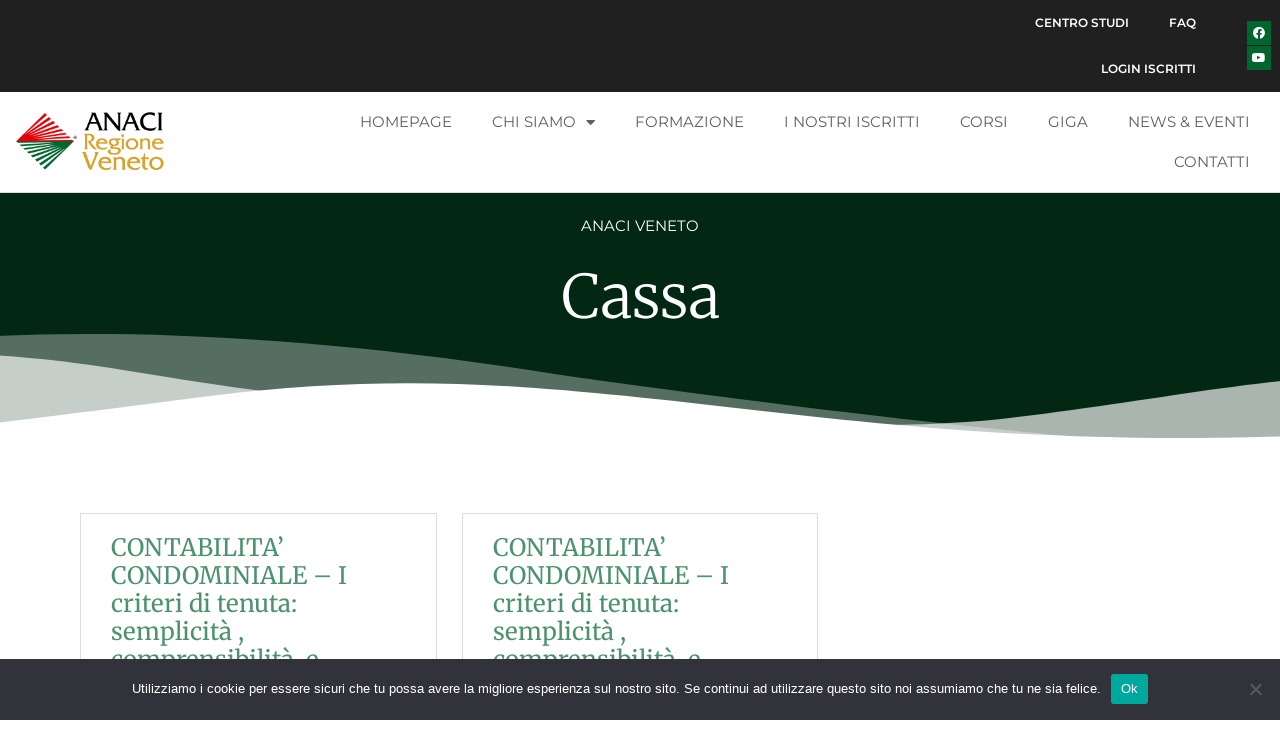

--- FILE ---
content_type: text/html; charset=UTF-8
request_url: https://www.anaciveneto.it/tag/cassa/
body_size: 62461
content:
<!doctype html>
<html lang="it-IT">
<head>
	<meta charset="UTF-8">
		<meta name="viewport" content="width=device-width, initial-scale=1">
	<link rel="profile" href="https://gmpg.org/xfn/11">
	<title>cassa &#8211; ANACI Veneto</title>
<meta name='robots' content='max-image-preview:large' />

<!-- Google Tag Manager for WordPress by gtm4wp.com -->
<script data-cfasync="false" data-pagespeed-no-defer>
	var gtm4wp_datalayer_name = "dataLayer";
	var dataLayer = dataLayer || [];
</script>
<!-- End Google Tag Manager for WordPress by gtm4wp.com --><link rel="alternate" type="application/rss+xml" title="ANACI Veneto &raquo; Feed" href="https://www.anaciveneto.it/feed/" />
<link rel="alternate" type="application/rss+xml" title="ANACI Veneto &raquo; Feed dei commenti" href="https://www.anaciveneto.it/comments/feed/" />
<link rel="alternate" type="application/rss+xml" title="ANACI Veneto &raquo; cassa Feed del tag" href="https://www.anaciveneto.it/tag/cassa/feed/" />
<script>
window._wpemojiSettings = {"baseUrl":"https:\/\/s.w.org\/images\/core\/emoji\/15.0.3\/72x72\/","ext":".png","svgUrl":"https:\/\/s.w.org\/images\/core\/emoji\/15.0.3\/svg\/","svgExt":".svg","source":{"concatemoji":"https:\/\/www.anaciveneto.it\/wp-includes\/js\/wp-emoji-release.min.js?ver=6.6.4"}};
/*! This file is auto-generated */
!function(i,n){var o,s,e;function c(e){try{var t={supportTests:e,timestamp:(new Date).valueOf()};sessionStorage.setItem(o,JSON.stringify(t))}catch(e){}}function p(e,t,n){e.clearRect(0,0,e.canvas.width,e.canvas.height),e.fillText(t,0,0);var t=new Uint32Array(e.getImageData(0,0,e.canvas.width,e.canvas.height).data),r=(e.clearRect(0,0,e.canvas.width,e.canvas.height),e.fillText(n,0,0),new Uint32Array(e.getImageData(0,0,e.canvas.width,e.canvas.height).data));return t.every(function(e,t){return e===r[t]})}function u(e,t,n){switch(t){case"flag":return n(e,"\ud83c\udff3\ufe0f\u200d\u26a7\ufe0f","\ud83c\udff3\ufe0f\u200b\u26a7\ufe0f")?!1:!n(e,"\ud83c\uddfa\ud83c\uddf3","\ud83c\uddfa\u200b\ud83c\uddf3")&&!n(e,"\ud83c\udff4\udb40\udc67\udb40\udc62\udb40\udc65\udb40\udc6e\udb40\udc67\udb40\udc7f","\ud83c\udff4\u200b\udb40\udc67\u200b\udb40\udc62\u200b\udb40\udc65\u200b\udb40\udc6e\u200b\udb40\udc67\u200b\udb40\udc7f");case"emoji":return!n(e,"\ud83d\udc26\u200d\u2b1b","\ud83d\udc26\u200b\u2b1b")}return!1}function f(e,t,n){var r="undefined"!=typeof WorkerGlobalScope&&self instanceof WorkerGlobalScope?new OffscreenCanvas(300,150):i.createElement("canvas"),a=r.getContext("2d",{willReadFrequently:!0}),o=(a.textBaseline="top",a.font="600 32px Arial",{});return e.forEach(function(e){o[e]=t(a,e,n)}),o}function t(e){var t=i.createElement("script");t.src=e,t.defer=!0,i.head.appendChild(t)}"undefined"!=typeof Promise&&(o="wpEmojiSettingsSupports",s=["flag","emoji"],n.supports={everything:!0,everythingExceptFlag:!0},e=new Promise(function(e){i.addEventListener("DOMContentLoaded",e,{once:!0})}),new Promise(function(t){var n=function(){try{var e=JSON.parse(sessionStorage.getItem(o));if("object"==typeof e&&"number"==typeof e.timestamp&&(new Date).valueOf()<e.timestamp+604800&&"object"==typeof e.supportTests)return e.supportTests}catch(e){}return null}();if(!n){if("undefined"!=typeof Worker&&"undefined"!=typeof OffscreenCanvas&&"undefined"!=typeof URL&&URL.createObjectURL&&"undefined"!=typeof Blob)try{var e="postMessage("+f.toString()+"("+[JSON.stringify(s),u.toString(),p.toString()].join(",")+"));",r=new Blob([e],{type:"text/javascript"}),a=new Worker(URL.createObjectURL(r),{name:"wpTestEmojiSupports"});return void(a.onmessage=function(e){c(n=e.data),a.terminate(),t(n)})}catch(e){}c(n=f(s,u,p))}t(n)}).then(function(e){for(var t in e)n.supports[t]=e[t],n.supports.everything=n.supports.everything&&n.supports[t],"flag"!==t&&(n.supports.everythingExceptFlag=n.supports.everythingExceptFlag&&n.supports[t]);n.supports.everythingExceptFlag=n.supports.everythingExceptFlag&&!n.supports.flag,n.DOMReady=!1,n.readyCallback=function(){n.DOMReady=!0}}).then(function(){return e}).then(function(){var e;n.supports.everything||(n.readyCallback(),(e=n.source||{}).concatemoji?t(e.concatemoji):e.wpemoji&&e.twemoji&&(t(e.twemoji),t(e.wpemoji)))}))}((window,document),window._wpemojiSettings);
</script>
<style id='wp-emoji-styles-inline-css'>

	img.wp-smiley, img.emoji {
		display: inline !important;
		border: none !important;
		box-shadow: none !important;
		height: 1em !important;
		width: 1em !important;
		margin: 0 0.07em !important;
		vertical-align: -0.1em !important;
		background: none !important;
		padding: 0 !important;
	}
</style>
<link rel='stylesheet' id='wp-block-library-css' href='https://www.anaciveneto.it/wp-includes/css/dist/block-library/style.min.css?ver=6.6.4' media='all' />
<style id='classic-theme-styles-inline-css'>
/*! This file is auto-generated */
.wp-block-button__link{color:#fff;background-color:#32373c;border-radius:9999px;box-shadow:none;text-decoration:none;padding:calc(.667em + 2px) calc(1.333em + 2px);font-size:1.125em}.wp-block-file__button{background:#32373c;color:#fff;text-decoration:none}
</style>
<style id='global-styles-inline-css'>
:root{--wp--preset--aspect-ratio--square: 1;--wp--preset--aspect-ratio--4-3: 4/3;--wp--preset--aspect-ratio--3-4: 3/4;--wp--preset--aspect-ratio--3-2: 3/2;--wp--preset--aspect-ratio--2-3: 2/3;--wp--preset--aspect-ratio--16-9: 16/9;--wp--preset--aspect-ratio--9-16: 9/16;--wp--preset--color--black: #000000;--wp--preset--color--cyan-bluish-gray: #abb8c3;--wp--preset--color--white: #ffffff;--wp--preset--color--pale-pink: #f78da7;--wp--preset--color--vivid-red: #cf2e2e;--wp--preset--color--luminous-vivid-orange: #ff6900;--wp--preset--color--luminous-vivid-amber: #fcb900;--wp--preset--color--light-green-cyan: #7bdcb5;--wp--preset--color--vivid-green-cyan: #00d084;--wp--preset--color--pale-cyan-blue: #8ed1fc;--wp--preset--color--vivid-cyan-blue: #0693e3;--wp--preset--color--vivid-purple: #9b51e0;--wp--preset--gradient--vivid-cyan-blue-to-vivid-purple: linear-gradient(135deg,rgba(6,147,227,1) 0%,rgb(155,81,224) 100%);--wp--preset--gradient--light-green-cyan-to-vivid-green-cyan: linear-gradient(135deg,rgb(122,220,180) 0%,rgb(0,208,130) 100%);--wp--preset--gradient--luminous-vivid-amber-to-luminous-vivid-orange: linear-gradient(135deg,rgba(252,185,0,1) 0%,rgba(255,105,0,1) 100%);--wp--preset--gradient--luminous-vivid-orange-to-vivid-red: linear-gradient(135deg,rgba(255,105,0,1) 0%,rgb(207,46,46) 100%);--wp--preset--gradient--very-light-gray-to-cyan-bluish-gray: linear-gradient(135deg,rgb(238,238,238) 0%,rgb(169,184,195) 100%);--wp--preset--gradient--cool-to-warm-spectrum: linear-gradient(135deg,rgb(74,234,220) 0%,rgb(151,120,209) 20%,rgb(207,42,186) 40%,rgb(238,44,130) 60%,rgb(251,105,98) 80%,rgb(254,248,76) 100%);--wp--preset--gradient--blush-light-purple: linear-gradient(135deg,rgb(255,206,236) 0%,rgb(152,150,240) 100%);--wp--preset--gradient--blush-bordeaux: linear-gradient(135deg,rgb(254,205,165) 0%,rgb(254,45,45) 50%,rgb(107,0,62) 100%);--wp--preset--gradient--luminous-dusk: linear-gradient(135deg,rgb(255,203,112) 0%,rgb(199,81,192) 50%,rgb(65,88,208) 100%);--wp--preset--gradient--pale-ocean: linear-gradient(135deg,rgb(255,245,203) 0%,rgb(182,227,212) 50%,rgb(51,167,181) 100%);--wp--preset--gradient--electric-grass: linear-gradient(135deg,rgb(202,248,128) 0%,rgb(113,206,126) 100%);--wp--preset--gradient--midnight: linear-gradient(135deg,rgb(2,3,129) 0%,rgb(40,116,252) 100%);--wp--preset--font-size--small: 13px;--wp--preset--font-size--medium: 20px;--wp--preset--font-size--large: 36px;--wp--preset--font-size--x-large: 42px;--wp--preset--spacing--20: 0.44rem;--wp--preset--spacing--30: 0.67rem;--wp--preset--spacing--40: 1rem;--wp--preset--spacing--50: 1.5rem;--wp--preset--spacing--60: 2.25rem;--wp--preset--spacing--70: 3.38rem;--wp--preset--spacing--80: 5.06rem;--wp--preset--shadow--natural: 6px 6px 9px rgba(0, 0, 0, 0.2);--wp--preset--shadow--deep: 12px 12px 50px rgba(0, 0, 0, 0.4);--wp--preset--shadow--sharp: 6px 6px 0px rgba(0, 0, 0, 0.2);--wp--preset--shadow--outlined: 6px 6px 0px -3px rgba(255, 255, 255, 1), 6px 6px rgba(0, 0, 0, 1);--wp--preset--shadow--crisp: 6px 6px 0px rgba(0, 0, 0, 1);}:where(.is-layout-flex){gap: 0.5em;}:where(.is-layout-grid){gap: 0.5em;}body .is-layout-flex{display: flex;}.is-layout-flex{flex-wrap: wrap;align-items: center;}.is-layout-flex > :is(*, div){margin: 0;}body .is-layout-grid{display: grid;}.is-layout-grid > :is(*, div){margin: 0;}:where(.wp-block-columns.is-layout-flex){gap: 2em;}:where(.wp-block-columns.is-layout-grid){gap: 2em;}:where(.wp-block-post-template.is-layout-flex){gap: 1.25em;}:where(.wp-block-post-template.is-layout-grid){gap: 1.25em;}.has-black-color{color: var(--wp--preset--color--black) !important;}.has-cyan-bluish-gray-color{color: var(--wp--preset--color--cyan-bluish-gray) !important;}.has-white-color{color: var(--wp--preset--color--white) !important;}.has-pale-pink-color{color: var(--wp--preset--color--pale-pink) !important;}.has-vivid-red-color{color: var(--wp--preset--color--vivid-red) !important;}.has-luminous-vivid-orange-color{color: var(--wp--preset--color--luminous-vivid-orange) !important;}.has-luminous-vivid-amber-color{color: var(--wp--preset--color--luminous-vivid-amber) !important;}.has-light-green-cyan-color{color: var(--wp--preset--color--light-green-cyan) !important;}.has-vivid-green-cyan-color{color: var(--wp--preset--color--vivid-green-cyan) !important;}.has-pale-cyan-blue-color{color: var(--wp--preset--color--pale-cyan-blue) !important;}.has-vivid-cyan-blue-color{color: var(--wp--preset--color--vivid-cyan-blue) !important;}.has-vivid-purple-color{color: var(--wp--preset--color--vivid-purple) !important;}.has-black-background-color{background-color: var(--wp--preset--color--black) !important;}.has-cyan-bluish-gray-background-color{background-color: var(--wp--preset--color--cyan-bluish-gray) !important;}.has-white-background-color{background-color: var(--wp--preset--color--white) !important;}.has-pale-pink-background-color{background-color: var(--wp--preset--color--pale-pink) !important;}.has-vivid-red-background-color{background-color: var(--wp--preset--color--vivid-red) !important;}.has-luminous-vivid-orange-background-color{background-color: var(--wp--preset--color--luminous-vivid-orange) !important;}.has-luminous-vivid-amber-background-color{background-color: var(--wp--preset--color--luminous-vivid-amber) !important;}.has-light-green-cyan-background-color{background-color: var(--wp--preset--color--light-green-cyan) !important;}.has-vivid-green-cyan-background-color{background-color: var(--wp--preset--color--vivid-green-cyan) !important;}.has-pale-cyan-blue-background-color{background-color: var(--wp--preset--color--pale-cyan-blue) !important;}.has-vivid-cyan-blue-background-color{background-color: var(--wp--preset--color--vivid-cyan-blue) !important;}.has-vivid-purple-background-color{background-color: var(--wp--preset--color--vivid-purple) !important;}.has-black-border-color{border-color: var(--wp--preset--color--black) !important;}.has-cyan-bluish-gray-border-color{border-color: var(--wp--preset--color--cyan-bluish-gray) !important;}.has-white-border-color{border-color: var(--wp--preset--color--white) !important;}.has-pale-pink-border-color{border-color: var(--wp--preset--color--pale-pink) !important;}.has-vivid-red-border-color{border-color: var(--wp--preset--color--vivid-red) !important;}.has-luminous-vivid-orange-border-color{border-color: var(--wp--preset--color--luminous-vivid-orange) !important;}.has-luminous-vivid-amber-border-color{border-color: var(--wp--preset--color--luminous-vivid-amber) !important;}.has-light-green-cyan-border-color{border-color: var(--wp--preset--color--light-green-cyan) !important;}.has-vivid-green-cyan-border-color{border-color: var(--wp--preset--color--vivid-green-cyan) !important;}.has-pale-cyan-blue-border-color{border-color: var(--wp--preset--color--pale-cyan-blue) !important;}.has-vivid-cyan-blue-border-color{border-color: var(--wp--preset--color--vivid-cyan-blue) !important;}.has-vivid-purple-border-color{border-color: var(--wp--preset--color--vivid-purple) !important;}.has-vivid-cyan-blue-to-vivid-purple-gradient-background{background: var(--wp--preset--gradient--vivid-cyan-blue-to-vivid-purple) !important;}.has-light-green-cyan-to-vivid-green-cyan-gradient-background{background: var(--wp--preset--gradient--light-green-cyan-to-vivid-green-cyan) !important;}.has-luminous-vivid-amber-to-luminous-vivid-orange-gradient-background{background: var(--wp--preset--gradient--luminous-vivid-amber-to-luminous-vivid-orange) !important;}.has-luminous-vivid-orange-to-vivid-red-gradient-background{background: var(--wp--preset--gradient--luminous-vivid-orange-to-vivid-red) !important;}.has-very-light-gray-to-cyan-bluish-gray-gradient-background{background: var(--wp--preset--gradient--very-light-gray-to-cyan-bluish-gray) !important;}.has-cool-to-warm-spectrum-gradient-background{background: var(--wp--preset--gradient--cool-to-warm-spectrum) !important;}.has-blush-light-purple-gradient-background{background: var(--wp--preset--gradient--blush-light-purple) !important;}.has-blush-bordeaux-gradient-background{background: var(--wp--preset--gradient--blush-bordeaux) !important;}.has-luminous-dusk-gradient-background{background: var(--wp--preset--gradient--luminous-dusk) !important;}.has-pale-ocean-gradient-background{background: var(--wp--preset--gradient--pale-ocean) !important;}.has-electric-grass-gradient-background{background: var(--wp--preset--gradient--electric-grass) !important;}.has-midnight-gradient-background{background: var(--wp--preset--gradient--midnight) !important;}.has-small-font-size{font-size: var(--wp--preset--font-size--small) !important;}.has-medium-font-size{font-size: var(--wp--preset--font-size--medium) !important;}.has-large-font-size{font-size: var(--wp--preset--font-size--large) !important;}.has-x-large-font-size{font-size: var(--wp--preset--font-size--x-large) !important;}
:where(.wp-block-post-template.is-layout-flex){gap: 1.25em;}:where(.wp-block-post-template.is-layout-grid){gap: 1.25em;}
:where(.wp-block-columns.is-layout-flex){gap: 2em;}:where(.wp-block-columns.is-layout-grid){gap: 2em;}
:root :where(.wp-block-pullquote){font-size: 1.5em;line-height: 1.6;}
</style>
<link rel='stylesheet' id='cookie-notice-front-css' href='https://www.anaciveneto.it/wp-content/plugins/cookie-notice/css/front.min.css?ver=2.5.6' media='all' />
<link rel='stylesheet' id='swpm.common-css' href='https://www.anaciveneto.it/wp-content/plugins/simple-membership/css/swpm.common.css?ver=4.6.3' media='all' />
<link rel='stylesheet' id='swpm-jqueryui-css-css' href='https://www.anaciveneto.it/wp-content/plugins/swpm-form-builder/css/smoothness/jquery-ui-1.10.3.min.css?ver=5.2.8' media='all' />
<link rel='stylesheet' id='swpm-form-builder-css-css' href='https://www.anaciveneto.it/wp-content/plugins/swpm-form-builder/css/swpm-form-builder.css?ver=5.2.8' media='all' />
<link rel='stylesheet' id='hello-elementor-css' href='https://www.anaciveneto.it/wp-content/themes/hello-elementor/style.min.css?ver=2.6.1' media='all' />
<link rel='stylesheet' id='hello-elementor-theme-style-css' href='https://www.anaciveneto.it/wp-content/themes/hello-elementor/theme.min.css?ver=2.6.1' media='all' />
<link rel='stylesheet' id='elementor-frontend-css' href='https://www.anaciveneto.it/wp-content/plugins/elementor/assets/css/frontend.min.css?ver=3.28.3' media='all' />
<link rel='stylesheet' id='widget-nav-menu-css' href='https://www.anaciveneto.it/wp-content/plugins/elementor-pro/assets/css/widget-nav-menu.min.css?ver=3.24.2' media='all' />
<link rel='stylesheet' id='e-animation-push-css' href='https://www.anaciveneto.it/wp-content/plugins/elementor/assets/lib/animations/styles/e-animation-push.min.css?ver=3.28.3' media='all' />
<link rel='stylesheet' id='widget-social-icons-css' href='https://www.anaciveneto.it/wp-content/plugins/elementor/assets/css/widget-social-icons.min.css?ver=3.28.3' media='all' />
<link rel='stylesheet' id='e-apple-webkit-css' href='https://www.anaciveneto.it/wp-content/plugins/elementor/assets/css/conditionals/apple-webkit.min.css?ver=3.28.3' media='all' />
<link rel='stylesheet' id='widget-image-css' href='https://www.anaciveneto.it/wp-content/plugins/elementor/assets/css/widget-image.min.css?ver=3.28.3' media='all' />
<link rel='stylesheet' id='widget-text-editor-css' href='https://www.anaciveneto.it/wp-content/plugins/elementor/assets/css/widget-text-editor.min.css?ver=3.28.3' media='all' />
<link rel='stylesheet' id='widget-heading-css' href='https://www.anaciveneto.it/wp-content/plugins/elementor/assets/css/widget-heading.min.css?ver=3.28.3' media='all' />
<link rel='stylesheet' id='widget-icon-list-css' href='https://www.anaciveneto.it/wp-content/plugins/elementor/assets/css/widget-icon-list.min.css?ver=3.28.3' media='all' />
<link rel='stylesheet' id='widget-theme-elements-css' href='https://www.anaciveneto.it/wp-content/plugins/elementor-pro/assets/css/widget-theme-elements.min.css?ver=3.24.2' media='all' />
<link rel='stylesheet' id='elementor-icons-shared-0-css' href='https://www.anaciveneto.it/wp-content/plugins/elementor/assets/lib/font-awesome/css/fontawesome.min.css?ver=5.15.3' media='all' />
<link rel='stylesheet' id='elementor-icons-fa-solid-css' href='https://www.anaciveneto.it/wp-content/plugins/elementor/assets/lib/font-awesome/css/solid.min.css?ver=5.15.3' media='all' />
<link rel='stylesheet' id='e-shapes-css' href='https://www.anaciveneto.it/wp-content/plugins/elementor/assets/css/conditionals/shapes.min.css?ver=3.28.3' media='all' />
<link rel='stylesheet' id='widget-posts-css' href='https://www.anaciveneto.it/wp-content/plugins/elementor-pro/assets/css/widget-posts.min.css?ver=3.24.2' media='all' />
<link rel='stylesheet' id='elementor-icons-css' href='https://www.anaciveneto.it/wp-content/plugins/elementor/assets/lib/eicons/css/elementor-icons.min.css?ver=5.36.0' media='all' />
<link rel='stylesheet' id='elementor-post-5-css' href='https://www.anaciveneto.it/wp-content/uploads/elementor/css/post-5.css?ver=1727427637' media='all' />
<link rel='stylesheet' id='elementor-pro-css' href='https://www.anaciveneto.it/wp-content/plugins/elementor-pro/assets/css/frontend.min.css?ver=3.24.2' media='all' />
<link rel='stylesheet' id='elementor-post-7-css' href='https://www.anaciveneto.it/wp-content/uploads/elementor/css/post-7.css?ver=1727427638' media='all' />
<link rel='stylesheet' id='elementor-post-70-css' href='https://www.anaciveneto.it/wp-content/uploads/elementor/css/post-70.css?ver=1727427638' media='all' />
<link rel='stylesheet' id='elementor-post-988-css' href='https://www.anaciveneto.it/wp-content/uploads/elementor/css/post-988.css?ver=1727433066' media='all' />
<link rel='stylesheet' id='hello-elementor-child-style-css' href='https://www.anaciveneto.it/wp-content/themes/hello-theme-child-master/style.css?ver=1.0.0' media='all' />
<link rel='stylesheet' id='elementor-gf-local-montserrat-css' href='https://www.anaciveneto.it/wp-content/uploads/elementor/google-fonts/css/montserrat.css?ver=1744794166' media='all' />
<link rel='stylesheet' id='elementor-gf-local-merriweather-css' href='https://www.anaciveneto.it/wp-content/uploads/elementor/google-fonts/css/merriweather.css?ver=1744793950' media='all' />
<link rel='stylesheet' id='elementor-icons-fa-brands-css' href='https://www.anaciveneto.it/wp-content/plugins/elementor/assets/lib/font-awesome/css/brands.min.css?ver=5.15.3' media='all' />
<script src="https://www.anaciveneto.it/wp-includes/js/jquery/jquery.min.js?ver=3.7.1" id="jquery-core-js"></script>
<script src="https://www.anaciveneto.it/wp-includes/js/jquery/jquery-migrate.min.js?ver=3.4.1" id="jquery-migrate-js"></script>
<script id="cookie-notice-front-js-before">
var cnArgs = {"ajaxUrl":"https:\/\/www.anaciveneto.it\/wp-admin\/admin-ajax.php","nonce":"0d6e5c621f","hideEffect":"fade","position":"bottom","onScroll":false,"onScrollOffset":100,"onClick":false,"cookieName":"cookie_notice_accepted","cookieTime":2592000,"cookieTimeRejected":2592000,"globalCookie":false,"redirection":false,"cache":false,"revokeCookies":false,"revokeCookiesOpt":"automatic"};
</script>
<script src="https://www.anaciveneto.it/wp-content/plugins/cookie-notice/js/front.min.js?ver=2.5.6" id="cookie-notice-front-js"></script>
<link rel="https://api.w.org/" href="https://www.anaciveneto.it/wp-json/" /><link rel="alternate" title="JSON" type="application/json" href="https://www.anaciveneto.it/wp-json/wp/v2/tags/407" /><link rel="EditURI" type="application/rsd+xml" title="RSD" href="https://www.anaciveneto.it/xmlrpc.php?rsd" />
<meta name="generator" content="WordPress 6.6.4" />

<!-- Google Tag Manager for WordPress by gtm4wp.com -->
<!-- GTM Container placement set to footer -->
<script data-cfasync="false" data-pagespeed-no-defer type="text/javascript">
	var dataLayer_content = {"pagePostType":"post","pagePostType2":"tag-post"};
	dataLayer.push( dataLayer_content );
</script>
<script data-cfasync="false">
(function(w,d,s,l,i){w[l]=w[l]||[];w[l].push({'gtm.start':
new Date().getTime(),event:'gtm.js'});var f=d.getElementsByTagName(s)[0],
j=d.createElement(s),dl=l!='dataLayer'?'&l='+l:'';j.async=true;j.src=
'//www.googletagmanager.com/gtm.js?id='+i+dl;f.parentNode.insertBefore(j,f);
})(window,document,'script','dataLayer','GTM-H20FXCND1E');
</script>
<!-- End Google Tag Manager for WordPress by gtm4wp.com --><!-- <meta name="swpm" version="5.2.8" /> -->
<meta name="generator" content="Elementor 3.28.3; features: additional_custom_breakpoints, e_local_google_fonts; settings: css_print_method-external, google_font-enabled, font_display-auto">
			<style>
				.e-con.e-parent:nth-of-type(n+4):not(.e-lazyloaded):not(.e-no-lazyload),
				.e-con.e-parent:nth-of-type(n+4):not(.e-lazyloaded):not(.e-no-lazyload) * {
					background-image: none !important;
				}
				@media screen and (max-height: 1024px) {
					.e-con.e-parent:nth-of-type(n+3):not(.e-lazyloaded):not(.e-no-lazyload),
					.e-con.e-parent:nth-of-type(n+3):not(.e-lazyloaded):not(.e-no-lazyload) * {
						background-image: none !important;
					}
				}
				@media screen and (max-height: 640px) {
					.e-con.e-parent:nth-of-type(n+2):not(.e-lazyloaded):not(.e-no-lazyload),
					.e-con.e-parent:nth-of-type(n+2):not(.e-lazyloaded):not(.e-no-lazyload) * {
						background-image: none !important;
					}
				}
			</style>
			<link rel="icon" href="https://www.anaciveneto.it/wp-content/uploads/2021/02/logo-TRASPARENTE-per-vert-1-150x150.png" sizes="32x32" />
<link rel="icon" href="https://www.anaciveneto.it/wp-content/uploads/2021/02/logo-TRASPARENTE-per-vert-1.png" sizes="192x192" />
<link rel="apple-touch-icon" href="https://www.anaciveneto.it/wp-content/uploads/2021/02/logo-TRASPARENTE-per-vert-1.png" />
<meta name="msapplication-TileImage" content="https://www.anaciveneto.it/wp-content/uploads/2021/02/logo-TRASPARENTE-per-vert-1.png" />
	
	<!-- Google tag (gtag.js) -->
<script async src="https://www.googletagmanager.com/gtag/js?id=G-H20FXCND1E"></script>
<script>
  window.dataLayer = window.dataLayer || [];
  function gtag(){dataLayer.push(arguments);}
  gtag('js', new Date());

  gtag('config', 'G-H20FXCND1E');
</script>

</head>
<body class="archive tag tag-cassa tag-407 wp-custom-logo cookies-not-set elementor-default elementor-template-full-width elementor-kit-5 elementor-page-988">


<a class="skip-link screen-reader-text" href="#content">
	Vai al contenuto</a>

		<div data-elementor-type="header" data-elementor-id="7" class="elementor elementor-7 elementor-location-header" data-elementor-post-type="elementor_library">
					<nav class="elementor-section elementor-top-section elementor-element elementor-element-5223bfc6 elementor-section-content-middle elementor-section-boxed elementor-section-height-default elementor-section-height-default" data-id="5223bfc6" data-element_type="section" data-settings="{&quot;background_background&quot;:&quot;classic&quot;}">
						<div class="elementor-container elementor-column-gap-no">
					<div class="elementor-column elementor-col-33 elementor-top-column elementor-element elementor-element-b6d18a8" data-id="b6d18a8" data-element_type="column">
			<div class="elementor-widget-wrap elementor-element-populated">
							</div>
		</div>
				<div class="elementor-column elementor-col-33 elementor-top-column elementor-element elementor-element-4cd2ee2c" data-id="4cd2ee2c" data-element_type="column">
			<div class="elementor-widget-wrap elementor-element-populated">
						<div class="elementor-element elementor-element-357b9b4 elementor-nav-menu__align-end elementor-nav-menu--dropdown-none elementor-widget elementor-widget-nav-menu" data-id="357b9b4" data-element_type="widget" data-settings="{&quot;layout&quot;:&quot;horizontal&quot;,&quot;submenu_icon&quot;:{&quot;value&quot;:&quot;&lt;i class=\&quot;fas fa-caret-down\&quot;&gt;&lt;\/i&gt;&quot;,&quot;library&quot;:&quot;fa-solid&quot;}}" data-widget_type="nav-menu.default">
				<div class="elementor-widget-container">
								<nav aria-label="Menu" class="elementor-nav-menu--main elementor-nav-menu__container elementor-nav-menu--layout-horizontal e--pointer-none">
				<ul id="menu-1-357b9b4" class="elementor-nav-menu"><li class="menu-item menu-item-type-post_type menu-item-object-page menu-item-376"><a href="https://www.anaciveneto.it/centro-studi/" class="elementor-item">Centro Studi</a></li>
<li class="menu-item menu-item-type-post_type menu-item-object-page menu-item-378"><a href="https://www.anaciveneto.it/faq/" class="elementor-item">FAQ</a></li>
<li class="menu-item menu-item-type-post_type menu-item-object-page menu-item-1879"><a href="https://www.anaciveneto.it/membership-login/" class="elementor-item">Login Iscritti</a></li>
</ul>			</nav>
						<nav class="elementor-nav-menu--dropdown elementor-nav-menu__container" aria-hidden="true">
				<ul id="menu-2-357b9b4" class="elementor-nav-menu"><li class="menu-item menu-item-type-post_type menu-item-object-page menu-item-376"><a href="https://www.anaciveneto.it/centro-studi/" class="elementor-item" tabindex="-1">Centro Studi</a></li>
<li class="menu-item menu-item-type-post_type menu-item-object-page menu-item-378"><a href="https://www.anaciveneto.it/faq/" class="elementor-item" tabindex="-1">FAQ</a></li>
<li class="menu-item menu-item-type-post_type menu-item-object-page menu-item-1879"><a href="https://www.anaciveneto.it/membership-login/" class="elementor-item" tabindex="-1">Login Iscritti</a></li>
</ul>			</nav>
						</div>
				</div>
					</div>
		</div>
				<div class="elementor-column elementor-col-33 elementor-top-column elementor-element elementor-element-99418ae" data-id="99418ae" data-element_type="column">
			<div class="elementor-widget-wrap elementor-element-populated">
						<div class="elementor-element elementor-element-f3cb1fb elementor-shape-square e-grid-align-right elementor-grid-0 elementor-widget elementor-widget-social-icons" data-id="f3cb1fb" data-element_type="widget" data-widget_type="social-icons.default">
				<div class="elementor-widget-container">
							<div class="elementor-social-icons-wrapper elementor-grid">
							<span class="elementor-grid-item">
					<a class="elementor-icon elementor-social-icon elementor-social-icon-facebook elementor-animation-push elementor-repeater-item-5baceda" href="https://it-it.facebook.com/ANACI.Pagina.Ufficiale/" target="_blank">
						<span class="elementor-screen-only">Facebook</span>
						<i class="fab fa-facebook"></i>					</a>
				</span>
							<span class="elementor-grid-item">
					<a class="elementor-icon elementor-social-icon elementor-social-icon-youtube elementor-animation-push elementor-repeater-item-264ffd6" href="https://www.youtube.com/channel/UC5KhyscNe1Gw_xh1cbXXbRg" target="_blank">
						<span class="elementor-screen-only">Youtube</span>
						<i class="fab fa-youtube"></i>					</a>
				</span>
					</div>
						</div>
				</div>
					</div>
		</div>
					</div>
		</nav>
				<section class="elementor-section elementor-top-section elementor-element elementor-element-2624379 elementor-section-content-middle elementor-section-boxed elementor-section-height-default elementor-section-height-default" data-id="2624379" data-element_type="section">
						<div class="elementor-container elementor-column-gap-default">
					<div class="elementor-column elementor-col-50 elementor-top-column elementor-element elementor-element-dc7344d" data-id="dc7344d" data-element_type="column">
			<div class="elementor-widget-wrap elementor-element-populated">
						<div class="elementor-element elementor-element-13ce427b elementor-widget elementor-widget-theme-site-logo elementor-widget-image" data-id="13ce427b" data-element_type="widget" data-widget_type="theme-site-logo.default">
				<div class="elementor-widget-container">
											<a href="https://www.anaciveneto.it">
			<img fetchpriority="high" width="992" height="452" src="https://www.anaciveneto.it/wp-content/uploads/2021/02/logo-anaciveneto-TRASPARENTE.png" class="attachment-full size-full wp-image-10" alt="Anaci veneto logo" srcset="https://www.anaciveneto.it/wp-content/uploads/2021/02/logo-anaciveneto-TRASPARENTE.png 992w, https://www.anaciveneto.it/wp-content/uploads/2021/02/logo-anaciveneto-TRASPARENTE-300x137.png 300w, https://www.anaciveneto.it/wp-content/uploads/2021/02/logo-anaciveneto-TRASPARENTE-768x350.png 768w" sizes="(max-width: 992px) 100vw, 992px" />				</a>
											</div>
				</div>
					</div>
		</div>
				<div class="elementor-column elementor-col-50 elementor-top-column elementor-element elementor-element-56e3615" data-id="56e3615" data-element_type="column">
			<div class="elementor-widget-wrap elementor-element-populated">
						<div class="elementor-element elementor-element-d41a302 elementor-nav-menu--stretch elementor-nav-menu__align-end elementor-nav-menu__text-align-center elementor-nav-menu--dropdown-tablet elementor-nav-menu--toggle elementor-nav-menu--burger elementor-widget elementor-widget-nav-menu" data-id="d41a302" data-element_type="widget" data-settings="{&quot;full_width&quot;:&quot;stretch&quot;,&quot;layout&quot;:&quot;horizontal&quot;,&quot;submenu_icon&quot;:{&quot;value&quot;:&quot;&lt;i class=\&quot;fas fa-caret-down\&quot;&gt;&lt;\/i&gt;&quot;,&quot;library&quot;:&quot;fa-solid&quot;},&quot;toggle&quot;:&quot;burger&quot;}" data-widget_type="nav-menu.default">
				<div class="elementor-widget-container">
								<nav aria-label="Menu" class="elementor-nav-menu--main elementor-nav-menu__container elementor-nav-menu--layout-horizontal e--pointer-text e--animation-none">
				<ul id="menu-1-d41a302" class="elementor-nav-menu"><li class="menu-item menu-item-type-post_type menu-item-object-page menu-item-home menu-item-379"><a href="https://www.anaciveneto.it/" class="elementor-item">Homepage</a></li>
<li class="menu-item menu-item-type-custom menu-item-object-custom menu-item-has-children menu-item-1236"><a href="#" class="elementor-item elementor-item-anchor">Chi siamo</a>
<ul class="sub-menu elementor-nav-menu--dropdown">
	<li class="menu-item menu-item-type-post_type menu-item-object-page menu-item-380"><a href="https://www.anaciveneto.it/la-nostra-associazione/" class="elementor-sub-item">La nostra associazione</a></li>
	<li class="menu-item menu-item-type-post_type menu-item-object-page menu-item-1221"><a href="https://www.anaciveneto.it/organizzazione-nel-territorio/" class="elementor-sub-item">Organizzazione nel territorio</a></li>
</ul>
</li>
<li class="menu-item menu-item-type-post_type menu-item-object-page menu-item-381"><a href="https://www.anaciveneto.it/formazione/" class="elementor-item">Formazione</a></li>
<li class="menu-item menu-item-type-post_type menu-item-object-page menu-item-1774"><a href="https://www.anaciveneto.it/i-nostri-iscritti/" class="elementor-item">I nostri iscritti</a></li>
<li class="menu-item menu-item-type-taxonomy menu-item-object-category menu-item-382"><a href="https://www.anaciveneto.it/category/corsi/" class="elementor-item">Corsi</a></li>
<li class="menu-item menu-item-type-post_type menu-item-object-page menu-item-3484"><a href="https://www.anaciveneto.it/giga/" class="elementor-item">GIGA</a></li>
<li class="menu-item menu-item-type-post_type menu-item-object-page menu-item-1996"><a href="https://www.anaciveneto.it/news-e-eventi/" class="elementor-item">News &#038; Eventi</a></li>
<li class="menu-item menu-item-type-post_type menu-item-object-page menu-item-1622"><a href="https://www.anaciveneto.it/contatti/" class="elementor-item">Contatti</a></li>
</ul>			</nav>
					<div class="elementor-menu-toggle" role="button" tabindex="0" aria-label="Menu di commutazione" aria-expanded="false">
			<i aria-hidden="true" role="presentation" class="elementor-menu-toggle__icon--open eicon-menu-bar"></i><i aria-hidden="true" role="presentation" class="elementor-menu-toggle__icon--close eicon-close"></i>			<span class="elementor-screen-only">Menu</span>
		</div>
					<nav class="elementor-nav-menu--dropdown elementor-nav-menu__container" aria-hidden="true">
				<ul id="menu-2-d41a302" class="elementor-nav-menu"><li class="menu-item menu-item-type-post_type menu-item-object-page menu-item-home menu-item-379"><a href="https://www.anaciveneto.it/" class="elementor-item" tabindex="-1">Homepage</a></li>
<li class="menu-item menu-item-type-custom menu-item-object-custom menu-item-has-children menu-item-1236"><a href="#" class="elementor-item elementor-item-anchor" tabindex="-1">Chi siamo</a>
<ul class="sub-menu elementor-nav-menu--dropdown">
	<li class="menu-item menu-item-type-post_type menu-item-object-page menu-item-380"><a href="https://www.anaciveneto.it/la-nostra-associazione/" class="elementor-sub-item" tabindex="-1">La nostra associazione</a></li>
	<li class="menu-item menu-item-type-post_type menu-item-object-page menu-item-1221"><a href="https://www.anaciveneto.it/organizzazione-nel-territorio/" class="elementor-sub-item" tabindex="-1">Organizzazione nel territorio</a></li>
</ul>
</li>
<li class="menu-item menu-item-type-post_type menu-item-object-page menu-item-381"><a href="https://www.anaciveneto.it/formazione/" class="elementor-item" tabindex="-1">Formazione</a></li>
<li class="menu-item menu-item-type-post_type menu-item-object-page menu-item-1774"><a href="https://www.anaciveneto.it/i-nostri-iscritti/" class="elementor-item" tabindex="-1">I nostri iscritti</a></li>
<li class="menu-item menu-item-type-taxonomy menu-item-object-category menu-item-382"><a href="https://www.anaciveneto.it/category/corsi/" class="elementor-item" tabindex="-1">Corsi</a></li>
<li class="menu-item menu-item-type-post_type menu-item-object-page menu-item-3484"><a href="https://www.anaciveneto.it/giga/" class="elementor-item" tabindex="-1">GIGA</a></li>
<li class="menu-item menu-item-type-post_type menu-item-object-page menu-item-1996"><a href="https://www.anaciveneto.it/news-e-eventi/" class="elementor-item" tabindex="-1">News &#038; Eventi</a></li>
<li class="menu-item menu-item-type-post_type menu-item-object-page menu-item-1622"><a href="https://www.anaciveneto.it/contatti/" class="elementor-item" tabindex="-1">Contatti</a></li>
</ul>			</nav>
						</div>
				</div>
					</div>
		</div>
					</div>
		</section>
				</div>
				<div data-elementor-type="archive" data-elementor-id="988" class="elementor elementor-988 elementor-location-archive" data-elementor-post-type="elementor_library">
					<section class="elementor-section elementor-top-section elementor-element elementor-element-a75201 elementor-section-height-min-height elementor-section-full_width elementor-section-height-default elementor-section-items-middle" data-id="a75201" data-element_type="section" data-settings="{&quot;background_background&quot;:&quot;classic&quot;,&quot;shape_divider_bottom&quot;:&quot;mountains&quot;}">
							<div class="elementor-background-overlay"></div>
						<div class="elementor-shape elementor-shape-bottom" data-negative="false">
			<svg xmlns="http://www.w3.org/2000/svg" viewBox="0 0 1000 100" preserveAspectRatio="none">
	<path class="elementor-shape-fill" opacity="0.33" d="M473,67.3c-203.9,88.3-263.1-34-320.3,0C66,119.1,0,59.7,0,59.7V0h1000v59.7 c0,0-62.1,26.1-94.9,29.3c-32.8,3.3-62.8-12.3-75.8-22.1C806,49.6,745.3,8.7,694.9,4.7S492.4,59,473,67.3z"/>
	<path class="elementor-shape-fill" opacity="0.66" d="M734,67.3c-45.5,0-77.2-23.2-129.1-39.1c-28.6-8.7-150.3-10.1-254,39.1 s-91.7-34.4-149.2,0C115.7,118.3,0,39.8,0,39.8V0h1000v36.5c0,0-28.2-18.5-92.1-18.5C810.2,18.1,775.7,67.3,734,67.3z"/>
	<path class="elementor-shape-fill" d="M766.1,28.9c-200-57.5-266,65.5-395.1,19.5C242,1.8,242,5.4,184.8,20.6C128,35.8,132.3,44.9,89.9,52.5C28.6,63.7,0,0,0,0 h1000c0,0-9.9,40.9-83.6,48.1S829.6,47,766.1,28.9z"/>
</svg>		</div>
					<div class="elementor-container elementor-column-gap-default">
					<div class="elementor-column elementor-col-100 elementor-top-column elementor-element elementor-element-126463c9" data-id="126463c9" data-element_type="column">
			<div class="elementor-widget-wrap elementor-element-populated">
						<div class="elementor-element elementor-element-60d15e74 elementor-widget elementor-widget-text-editor" data-id="60d15e74" data-element_type="widget" data-widget_type="text-editor.default">
				<div class="elementor-widget-container">
									<p>anaci veneto</p>								</div>
				</div>
				<div class="elementor-element elementor-element-f9b856e elementor-widget elementor-widget-theme-archive-title elementor-page-title elementor-widget-heading" data-id="f9b856e" data-element_type="widget" data-widget_type="theme-archive-title.default">
				<div class="elementor-widget-container">
					<h1 class="elementor-heading-title elementor-size-default">cassa</h1>				</div>
				</div>
					</div>
		</div>
					</div>
		</section>
				<section class="elementor-section elementor-top-section elementor-element elementor-element-46c19ba elementor-section-boxed elementor-section-height-default elementor-section-height-default" data-id="46c19ba" data-element_type="section">
						<div class="elementor-container elementor-column-gap-default">
					<div class="elementor-column elementor-col-100 elementor-top-column elementor-element elementor-element-2c42b12" data-id="2c42b12" data-element_type="column">
			<div class="elementor-widget-wrap elementor-element-populated">
						<div class="elementor-element elementor-element-63c208ba elementor-grid-3 elementor-grid-tablet-2 elementor-grid-mobile-1 elementor-posts--thumbnail-top elementor-posts__hover-gradient elementor-widget elementor-widget-archive-posts" data-id="63c208ba" data-element_type="widget" data-settings="{&quot;archive_cards_row_gap&quot;:{&quot;unit&quot;:&quot;px&quot;,&quot;size&quot;:25,&quot;sizes&quot;:[]},&quot;_animation&quot;:&quot;none&quot;,&quot;archive_cards_columns&quot;:&quot;3&quot;,&quot;archive_cards_columns_tablet&quot;:&quot;2&quot;,&quot;archive_cards_columns_mobile&quot;:&quot;1&quot;,&quot;archive_cards_row_gap_tablet&quot;:{&quot;unit&quot;:&quot;px&quot;,&quot;size&quot;:&quot;&quot;,&quot;sizes&quot;:[]},&quot;archive_cards_row_gap_mobile&quot;:{&quot;unit&quot;:&quot;px&quot;,&quot;size&quot;:&quot;&quot;,&quot;sizes&quot;:[]},&quot;pagination_type&quot;:&quot;numbers&quot;}" data-widget_type="archive-posts.archive_cards">
				<div class="elementor-widget-container">
							<div class="elementor-posts-container elementor-posts elementor-posts--skin-cards elementor-grid">
				<article class="elementor-post elementor-grid-item post-2601 post type-post status-publish format-standard hentry category-privati tag-adr2016 tag-art-1130-bis tag-bertin tag-bilancio tag-cassa tag-chiarezza tag-competenza tag-correttezza tag-patrimoniale tag-rendiconto tag-trasparenza">
			<div class="elementor-post__card">
				<div class="elementor-post__text">
				<h3 class="elementor-post__title">
			<a href="https://www.anaciveneto.it/privati/contabilita-condominiale-i-criteri-di-tenuta-semplicita-comprensibilita-e-trasparenza-1/" >
				CONTABILITA&#8217; CONDOMINIALE &#8211; I criteri di tenuta: semplicità , comprensibilità  e trasparenza 1			</a>
		</h3>
				<div class="elementor-post__excerpt">
			<p>IL PUNTO DI VISTA DELL&#8217;AMMINISTRATORE Intervento al convegno ADR2016 Autore: Lino BERTIN &#8211; c.s. ANACI VENETO</p>
		</div>
		
		<a class="elementor-post__read-more" href="https://www.anaciveneto.it/privati/contabilita-condominiale-i-criteri-di-tenuta-semplicita-comprensibilita-e-trasparenza-1/" aria-label="Leggi tutto CONTABILITA&#8217; CONDOMINIALE &#8211; I criteri di tenuta: semplicità , comprensibilità  e trasparenza 1" tabindex="-1" >
			LEGGI TUTTO »		</a>

				</div>
				<div class="elementor-post__meta-data">
					<span class="elementor-post-date">
			24 Novembre 2016		</span>
				</div>
					</div>
		</article>
				<article class="elementor-post elementor-grid-item post-2602 post type-post status-publish format-standard hentry category-privati tag-adr2016 tag-art-1130-bis tag-bilancio tag-cassa tag-chiarezza tag-competenza tag-correttezza tag-manfioletti tag-partita_doppia tag-patrimoniale tag-rendiconto">
			<div class="elementor-post__card">
				<div class="elementor-post__text">
				<h3 class="elementor-post__title">
			<a href="https://www.anaciveneto.it/privati/contabilita-condominiale-i-criteri-di-tenuta-semplicita-comprensibilita-e-trasparenza-2/" >
				CONTABILITA&#8217; CONDOMINIALE &#8211; I criteri di tenuta: semplicità , comprensibilità  e trasparenza 2			</a>
		</h3>
				<div class="elementor-post__excerpt">
			<p>LE OSSERVAZIONI DEL COMMERCIALISTA Intervento al convegno ADR2016 Autore: Rag.Giorgio MANFIOLETTI &#8211; c.s.ANACI TRENTO</p>
		</div>
		
		<a class="elementor-post__read-more" href="https://www.anaciveneto.it/privati/contabilita-condominiale-i-criteri-di-tenuta-semplicita-comprensibilita-e-trasparenza-2/" aria-label="Leggi tutto CONTABILITA&#8217; CONDOMINIALE &#8211; I criteri di tenuta: semplicità , comprensibilità  e trasparenza 2" tabindex="-1" >
			LEGGI TUTTO »		</a>

				</div>
				<div class="elementor-post__meta-data">
					<span class="elementor-post-date">
			24 Novembre 2016		</span>
				</div>
					</div>
		</article>
				</div>
		
						</div>
				</div>
					</div>
		</div>
					</div>
		</section>
				</div>
				<div data-elementor-type="footer" data-elementor-id="70" class="elementor elementor-70 elementor-location-footer" data-elementor-post-type="elementor_library">
					<section class="elementor-section elementor-top-section elementor-element elementor-element-23adc0b0 elementor-section-height-min-height elementor-section-content-middle elementor-section-boxed elementor-section-height-default elementor-section-items-middle" data-id="23adc0b0" data-element_type="section" data-settings="{&quot;background_background&quot;:&quot;classic&quot;}">
						<div class="elementor-container elementor-column-gap-default">
					<div class="elementor-column elementor-col-50 elementor-top-column elementor-element elementor-element-4dcad165" data-id="4dcad165" data-element_type="column">
			<div class="elementor-widget-wrap elementor-element-populated">
						<div class="elementor-element elementor-element-48f62d1 elementor-widget elementor-widget-image" data-id="48f62d1" data-element_type="widget" data-widget_type="image.default">
				<div class="elementor-widget-container">
															<img src="https://www.anaciveneto.it/wp-content/uploads/elementor/thumbs/ANACI-ORIZ-BIANCO-p2xy0qimk3vw1y95talrlgma71sfxhxw4cjxy4rxts.png" title="ANACI ORIZ BIANCO" alt="Anaci nazionale - logo" loading="lazy" />															</div>
				</div>
				<div class="elementor-element elementor-element-ab200f8 elementor-widget elementor-widget-text-editor" data-id="ab200f8" data-element_type="widget" data-widget_type="text-editor.default">
				<div class="elementor-widget-container">
									<p>L’ANACI (Associazione Nazionale Amministratori Condominiali ed Immobiliari) è la più rappresentativa associazione di categoria degli amministratori. Presente su tutto il territorio nazionale con le sue sedi regionali e provinciali, riunisce ed organizza oltre 8000 professionisti.</p>								</div>
				</div>
					</div>
		</div>
				<div class="elementor-column elementor-col-25 elementor-top-column elementor-element elementor-element-3616318" data-id="3616318" data-element_type="column">
			<div class="elementor-widget-wrap elementor-element-populated">
						<div class="elementor-element elementor-element-03aecc8 elementor-widget elementor-widget-heading" data-id="03aecc8" data-element_type="widget" data-widget_type="heading.default">
				<div class="elementor-widget-container">
					<h2 class="elementor-heading-title elementor-size-default">Link utili</h2>				</div>
				</div>
				<div class="elementor-element elementor-element-7da6ebb elementor-icon-list--layout-traditional elementor-list-item-link-full_width elementor-widget elementor-widget-icon-list" data-id="7da6ebb" data-element_type="widget" data-widget_type="icon-list.default">
				<div class="elementor-widget-container">
							<ul class="elementor-icon-list-items">
							<li class="elementor-icon-list-item">
											<a href="https://www.anaci.it/index.aspx" target="_blank">

												<span class="elementor-icon-list-icon">
							<i aria-hidden="true" class="fas fa-chevron-circle-right"></i>						</span>
										<span class="elementor-icon-list-text">ANACI Nazionale</span>
											</a>
									</li>
								<li class="elementor-icon-list-item">
											<a href="https://www.regione.veneto.it/" target="_blank">

												<span class="elementor-icon-list-icon">
							<i aria-hidden="true" class="fas fa-chevron-circle-right"></i>						</span>
										<span class="elementor-icon-list-text">Regione Veneto</span>
											</a>
									</li>
								<li class="elementor-icon-list-item">
											<a href="https://www.agenziaentrate.gov.it/" target="_blank">

												<span class="elementor-icon-list-icon">
							<i aria-hidden="true" class="fas fa-chevron-circle-right"></i>						</span>
										<span class="elementor-icon-list-text">Agenzia delle Entrate</span>
											</a>
									</li>
								<li class="elementor-icon-list-item">
											<a href="https://www.gazzettaufficiale.it/" target="_blank">

												<span class="elementor-icon-list-icon">
							<i aria-hidden="true" class="fas fa-chevron-circle-right"></i>						</span>
										<span class="elementor-icon-list-text">Gazzetta Ufficiale</span>
											</a>
									</li>
								<li class="elementor-icon-list-item">
											<a href="https://www.inipec.gov.it/" target="_blank">

												<span class="elementor-icon-list-icon">
							<i aria-hidden="true" class="fas fa-chevron-circle-right"></i>						</span>
										<span class="elementor-icon-list-text">INI-PEC</span>
											</a>
									</li>
						</ul>
						</div>
				</div>
				<div class="elementor-element elementor-element-90c3405 elementor-search-form--skin-classic elementor-search-form--button-type-icon elementor-search-form--icon-search elementor-widget elementor-widget-search-form" data-id="90c3405" data-element_type="widget" data-settings="{&quot;skin&quot;:&quot;classic&quot;}" data-widget_type="search-form.default">
				<div class="elementor-widget-container">
							<search role="search">
			<form class="elementor-search-form" action="https://www.anaciveneto.it" method="get">
												<div class="elementor-search-form__container">
					<label class="elementor-screen-only" for="elementor-search-form-90c3405">Cerca</label>

					
					<input id="elementor-search-form-90c3405" placeholder="Cerca..." class="elementor-search-form__input" type="search" name="s" value="">
					
											<button class="elementor-search-form__submit" type="submit" aria-label="Cerca">
															<i aria-hidden="true" class="fas fa-search"></i>								<span class="elementor-screen-only">Cerca</span>
													</button>
					
									</div>
			</form>
		</search>
						</div>
				</div>
					</div>
		</div>
				<div class="elementor-column elementor-col-25 elementor-top-column elementor-element elementor-element-a72d431 elementor-hidden-phone elementor-hidden-tablet" data-id="a72d431" data-element_type="column">
			<div class="elementor-widget-wrap elementor-element-populated">
						<div class="elementor-element elementor-element-04eb471 elementor-widget elementor-widget-sitemap" data-id="04eb471" data-element_type="widget" data-widget_type="sitemap.default">
				<div class="elementor-widget-container">
					<div class="elementor-sitemap-wrap"><div class="elementor-sitemap-section"><h2 class="elementor-sitemap-title elementor-sitemap-page-title">MAPPA DEL SITO</h2><ul class="elementor-sitemap-list elementor-sitemap-page-list"><li class="elementor-sitemap-item elementor-sitemap-item-page page_item page-item-23"><a href="https://www.anaciveneto.it/">Homepage</a></li><li class="elementor-sitemap-item elementor-sitemap-item-page page_item page-item-77"><a href="https://www.anaciveneto.it/la-nostra-associazione/">La nostra associazione</a></li><li class="elementor-sitemap-item elementor-sitemap-item-page page_item page-item-1220"><a href="https://www.anaciveneto.it/organizzazione-nel-territorio/">Organizzazione nel territorio</a></li><li class="elementor-sitemap-item elementor-sitemap-item-page page_item page-item-352"><a href="https://www.anaciveneto.it/formazione/">Formazione</a></li><li class="elementor-sitemap-item elementor-sitemap-item-page page_item page-item-1765"><a href="https://www.anaciveneto.it/i-nostri-iscritti/">I nostri iscritti</a></li><li class="elementor-sitemap-item elementor-sitemap-item-page page_item page-item-1983"><a href="https://www.anaciveneto.it/news-e-eventi/">News &#038; Eventi</a></li><li class="elementor-sitemap-item elementor-sitemap-item-page page_item page-item-3477"><a href="https://www.anaciveneto.it/giga/">GIGA</a></li><li class="elementor-sitemap-item elementor-sitemap-item-page page_item page-item-396"><a href="https://www.anaciveneto.it/contatti/">Contatti</a></li><li class="elementor-sitemap-item elementor-sitemap-item-page page_item page-item-372"><a href="https://www.anaciveneto.it/centro-studi/">Centro Studi</a></li><li class="elementor-sitemap-item elementor-sitemap-item-page page_item page-item-366"><a href="https://www.anaciveneto.it/faq/">FAQ</a></li><li class="elementor-sitemap-item elementor-sitemap-item-page page_item page-item-3"><a href="https://www.anaciveneto.it/privacy-policy/">Privacy policy</a></li></ul></div></div>				</div>
				</div>
					</div>
		</div>
					</div>
		</section>
				<section class="elementor-section elementor-top-section elementor-element elementor-element-19d1936 elementor-section-full_width elementor-section-height-min-height elementor-section-height-default elementor-section-items-middle" data-id="19d1936" data-element_type="section">
						<div class="elementor-container elementor-column-gap-default">
					<div class="elementor-column elementor-col-100 elementor-top-column elementor-element elementor-element-15c50045" data-id="15c50045" data-element_type="column">
			<div class="elementor-widget-wrap elementor-element-populated">
						<div class="elementor-element elementor-element-759659a4 elementor-align-right elementor-widget elementor-widget-button" data-id="759659a4" data-element_type="widget" data-widget_type="button.default">
				<div class="elementor-widget-container">
									<div class="elementor-button-wrapper">
					<a class="elementor-button elementor-button-link elementor-size-sm" href="#">
						<span class="elementor-button-content-wrapper">
						<span class="elementor-button-icon">
				<svg xmlns="http://www.w3.org/2000/svg" id="b1773bcb-a373-48c7-9f1d-a048b76ce942" data-name="Layer 1" width="18.1738" height="30.1341" viewBox="0 0 18.1738 30.1341"><title>arrow</title><path d="M17.9182,8.4734,9.6942.25a.8587.8587,0,0,0-1.2113,0L.2616,8.4717a.8482.8482,0,0,0-.261.601L0,9.0874a.8526.8526,0,0,0,.2409.5956.8642.8642,0,0,0,1.23.0027L8.232,2.9239V29.2682a.8566.8566,0,1,0,1.7131,0V2.9239L16.7042,9.683a.8575.8575,0,0,0,1.2113.0214.8462.8462,0,0,0,.2583-.61A.8951.8951,0,0,0,17.9182,8.4734Z" transform="translate(0 0)"></path></svg>			</span>
								</span>
					</a>
				</div>
								</div>
				</div>
					</div>
		</div>
					</div>
		</section>
				<section class="elementor-section elementor-top-section elementor-element elementor-element-2d12d8d1 elementor-section-content-middle elementor-section-boxed elementor-section-height-default elementor-section-height-default" data-id="2d12d8d1" data-element_type="section" data-settings="{&quot;background_background&quot;:&quot;classic&quot;}">
						<div class="elementor-container elementor-column-gap-no">
					<div class="elementor-column elementor-col-100 elementor-top-column elementor-element elementor-element-5ecfd853" data-id="5ecfd853" data-element_type="column">
			<div class="elementor-widget-wrap elementor-element-populated">
						<div class="elementor-element elementor-element-cf3ed85 elementor-widget elementor-widget-text-editor" data-id="cf3ed85" data-element_type="widget" data-widget_type="text-editor.default">
				<div class="elementor-widget-container">
									ANACI Regione Veneto | P.IVA 03769820279 | <a href="https://www.anaciveneto.it/privacy-policy/">Privacy Policy</a> | © 2021 <a href="https://www.triskel.it/">Design by Triskel Srl</a>								</div>
				</div>
					</div>
		</div>
					</div>
		</section>
				</div>
		

<!-- GTM Container placement set to footer -->
<!-- Google Tag Manager (noscript) -->
				<noscript><iframe src="https://www.googletagmanager.com/ns.html?id=GTM-H20FXCND1E" height="0" width="0" style="display:none;visibility:hidden" aria-hidden="true"></iframe></noscript>
<!-- End Google Tag Manager (noscript) -->			<script>
				const lazyloadRunObserver = () => {
					const lazyloadBackgrounds = document.querySelectorAll( `.e-con.e-parent:not(.e-lazyloaded)` );
					const lazyloadBackgroundObserver = new IntersectionObserver( ( entries ) => {
						entries.forEach( ( entry ) => {
							if ( entry.isIntersecting ) {
								let lazyloadBackground = entry.target;
								if( lazyloadBackground ) {
									lazyloadBackground.classList.add( 'e-lazyloaded' );
								}
								lazyloadBackgroundObserver.unobserve( entry.target );
							}
						});
					}, { rootMargin: '200px 0px 200px 0px' } );
					lazyloadBackgrounds.forEach( ( lazyloadBackground ) => {
						lazyloadBackgroundObserver.observe( lazyloadBackground );
					} );
				};
				const events = [
					'DOMContentLoaded',
					'elementor/lazyload/observe',
				];
				events.forEach( ( event ) => {
					document.addEventListener( event, lazyloadRunObserver );
				} );
			</script>
			<script id="jquery-form-validation-js-extra">
var swpmFbValidation = {"str":{"checkOne":"Please check at least one."}};
</script>
<script src="https://www.anaciveneto.it/wp-content/plugins/swpm-form-builder/js/jquery.validate.min.js?ver=5.2.8" id="jquery-form-validation-js"></script>
<script src="https://www.anaciveneto.it/wp-content/plugins/swpm-form-builder/js/swpm-validation.js?ver=5.2.8" id="swpm-form-builder-validation-js"></script>
<script src="https://www.anaciveneto.it/wp-content/plugins/swpm-form-builder/js/jquery.metadata.js?ver=5.2.8" id="swpm-form-builder-metadata-js"></script>
<script src="https://www.anaciveneto.it/wp-content/plugins/swpm-form-builder/js/i18n/validate/messages-it_IT.js?ver=1.9.0" id="swpm-validation-i18n-js"></script>
<script src="https://www.anaciveneto.it/wp-content/plugins/duracelltomi-google-tag-manager/dist/js/gtm4wp-form-move-tracker.js?ver=1.20.3" id="gtm4wp-form-move-tracker-js"></script>
<script src="https://www.anaciveneto.it/wp-content/plugins/elementor-pro/assets/lib/smartmenus/jquery.smartmenus.min.js?ver=1.2.1" id="smartmenus-js"></script>
<script src="https://www.anaciveneto.it/wp-includes/js/imagesloaded.min.js?ver=5.0.0" id="imagesloaded-js"></script>
<script src="https://www.anaciveneto.it/wp-content/themes/hello-theme-child-master/triskel.js?ver=1617108966" id="triskel-js"></script>
<script src="https://www.anaciveneto.it/wp-content/plugins/elementor-pro/assets/js/webpack-pro.runtime.min.js?ver=3.24.2" id="elementor-pro-webpack-runtime-js"></script>
<script src="https://www.anaciveneto.it/wp-content/plugins/elementor/assets/js/webpack.runtime.min.js?ver=3.28.3" id="elementor-webpack-runtime-js"></script>
<script src="https://www.anaciveneto.it/wp-content/plugins/elementor/assets/js/frontend-modules.min.js?ver=3.28.3" id="elementor-frontend-modules-js"></script>
<script src="https://www.anaciveneto.it/wp-includes/js/dist/hooks.min.js?ver=2810c76e705dd1a53b18" id="wp-hooks-js"></script>
<script src="https://www.anaciveneto.it/wp-includes/js/dist/i18n.min.js?ver=5e580eb46a90c2b997e6" id="wp-i18n-js"></script>
<script id="wp-i18n-js-after">
wp.i18n.setLocaleData( { 'text direction\u0004ltr': [ 'ltr' ] } );
</script>
<script id="elementor-pro-frontend-js-before">
var ElementorProFrontendConfig = {"ajaxurl":"https:\/\/www.anaciveneto.it\/wp-admin\/admin-ajax.php","nonce":"81b1d18e1d","urls":{"assets":"https:\/\/www.anaciveneto.it\/wp-content\/plugins\/elementor-pro\/assets\/","rest":"https:\/\/www.anaciveneto.it\/wp-json\/"},"settings":{"lazy_load_background_images":true},"shareButtonsNetworks":{"facebook":{"title":"Facebook","has_counter":true},"twitter":{"title":"Twitter"},"linkedin":{"title":"LinkedIn","has_counter":true},"pinterest":{"title":"Pinterest","has_counter":true},"reddit":{"title":"Reddit","has_counter":true},"vk":{"title":"VK","has_counter":true},"odnoklassniki":{"title":"OK","has_counter":true},"tumblr":{"title":"Tumblr"},"digg":{"title":"Digg"},"skype":{"title":"Skype"},"stumbleupon":{"title":"StumbleUpon","has_counter":true},"mix":{"title":"Mix"},"telegram":{"title":"Telegram"},"pocket":{"title":"Pocket","has_counter":true},"xing":{"title":"XING","has_counter":true},"whatsapp":{"title":"WhatsApp"},"email":{"title":"Email"},"print":{"title":"Print"},"x-twitter":{"title":"X"},"threads":{"title":"Threads"}},"facebook_sdk":{"lang":"it_IT","app_id":""},"lottie":{"defaultAnimationUrl":"https:\/\/www.anaciveneto.it\/wp-content\/plugins\/elementor-pro\/modules\/lottie\/assets\/animations\/default.json"}};
</script>
<script src="https://www.anaciveneto.it/wp-content/plugins/elementor-pro/assets/js/frontend.min.js?ver=3.24.2" id="elementor-pro-frontend-js"></script>
<script src="https://www.anaciveneto.it/wp-includes/js/jquery/ui/core.min.js?ver=1.13.3" id="jquery-ui-core-js"></script>
<script id="elementor-frontend-js-before">
var elementorFrontendConfig = {"environmentMode":{"edit":false,"wpPreview":false,"isScriptDebug":false},"i18n":{"shareOnFacebook":"Condividi su Facebook","shareOnTwitter":"Condividi su Twitter","pinIt":"Pinterest","download":"Download","downloadImage":"Scarica immagine","fullscreen":"Schermo intero","zoom":"Zoom","share":"Condividi","playVideo":"Riproduci video","previous":"Precedente","next":"Successivo","close":"Chiudi","a11yCarouselPrevSlideMessage":"Diapositiva precedente","a11yCarouselNextSlideMessage":"Prossima diapositiva","a11yCarouselFirstSlideMessage":"Questa \u00e9 la prima diapositiva","a11yCarouselLastSlideMessage":"Questa \u00e8 l'ultima diapositiva","a11yCarouselPaginationBulletMessage":"Vai alla diapositiva"},"is_rtl":false,"breakpoints":{"xs":0,"sm":480,"md":768,"lg":1025,"xl":1440,"xxl":1600},"responsive":{"breakpoints":{"mobile":{"label":"Mobile Portrait","value":767,"default_value":767,"direction":"max","is_enabled":true},"mobile_extra":{"label":"Mobile Landscape","value":880,"default_value":880,"direction":"max","is_enabled":false},"tablet":{"label":"Tablet verticale","value":1024,"default_value":1024,"direction":"max","is_enabled":true},"tablet_extra":{"label":"Tablet orizzontale","value":1200,"default_value":1200,"direction":"max","is_enabled":false},"laptop":{"label":"Laptop","value":1366,"default_value":1366,"direction":"max","is_enabled":false},"widescreen":{"label":"Widescreen","value":2400,"default_value":2400,"direction":"min","is_enabled":false}},"hasCustomBreakpoints":false},"version":"3.28.3","is_static":false,"experimentalFeatures":{"additional_custom_breakpoints":true,"e_local_google_fonts":true,"theme_builder_v2":true,"editor_v2":true,"home_screen":true,"display-conditions":true,"form-submissions":true},"urls":{"assets":"https:\/\/www.anaciveneto.it\/wp-content\/plugins\/elementor\/assets\/","ajaxurl":"https:\/\/www.anaciveneto.it\/wp-admin\/admin-ajax.php","uploadUrl":"https:\/\/www.anaciveneto.it\/wp-content\/uploads"},"nonces":{"floatingButtonsClickTracking":"8aa9433d8f"},"swiperClass":"swiper","settings":{"editorPreferences":[]},"kit":{"active_breakpoints":["viewport_mobile","viewport_tablet"],"global_image_lightbox":"yes","lightbox_enable_counter":"yes","lightbox_enable_fullscreen":"yes","lightbox_enable_zoom":"yes","lightbox_enable_share":"yes","lightbox_title_src":"title","lightbox_description_src":"description"},"post":{"id":0,"title":"cassa &#8211; ANACI Veneto","excerpt":""}};
</script>
<script src="https://www.anaciveneto.it/wp-content/plugins/elementor/assets/js/frontend.min.js?ver=3.28.3" id="elementor-frontend-js"></script>
<script src="https://www.anaciveneto.it/wp-content/plugins/elementor-pro/assets/js/elements-handlers.min.js?ver=3.24.2" id="pro-elements-handlers-js"></script>

		<!-- Cookie Notice plugin v2.5.6 by Hu-manity.co https://hu-manity.co/ -->
		<div id="cookie-notice" role="dialog" class="cookie-notice-hidden cookie-revoke-hidden cn-position-bottom" aria-label="Cookie Notice" style="background-color: rgba(50,50,58,1);"><div class="cookie-notice-container" style="color: #fff"><span id="cn-notice-text" class="cn-text-container">Utilizziamo i cookie per essere sicuri che tu possa avere la migliore esperienza sul nostro sito. Se continui ad utilizzare questo sito noi assumiamo che tu ne sia felice.</span><span id="cn-notice-buttons" class="cn-buttons-container"><a href="#" id="cn-accept-cookie" data-cookie-set="accept" class="cn-set-cookie cn-button" aria-label="Ok" style="background-color: #00a99d">Ok</a></span><span id="cn-close-notice" data-cookie-set="accept" class="cn-close-icon" title="No"></span></div>
			
		</div>
		<!-- / Cookie Notice plugin -->
</body>
</html>


--- FILE ---
content_type: text/css
request_url: https://www.anaciveneto.it/wp-content/uploads/elementor/css/post-70.css?ver=1727427638
body_size: 10455
content:
.elementor-70 .elementor-element.elementor-element-23adc0b0 > .elementor-container{max-width:1440px;min-height:300px;}.elementor-70 .elementor-element.elementor-element-23adc0b0 > .elementor-container > .elementor-column > .elementor-widget-wrap{align-content:center;align-items:center;}.elementor-70 .elementor-element.elementor-element-23adc0b0:not(.elementor-motion-effects-element-type-background), .elementor-70 .elementor-element.elementor-element-23adc0b0 > .elementor-motion-effects-container > .elementor-motion-effects-layer{background-color:#202020;}.elementor-70 .elementor-element.elementor-element-23adc0b0{transition:background 0.3s, border 0.3s, border-radius 0.3s, box-shadow 0.3s;margin-top:0px;margin-bottom:0px;padding:20px 0px 21px 0px;}.elementor-70 .elementor-element.elementor-element-23adc0b0 > .elementor-background-overlay{transition:background 0.3s, border-radius 0.3s, opacity 0.3s;}.elementor-bc-flex-widget .elementor-70 .elementor-element.elementor-element-4dcad165.elementor-column .elementor-widget-wrap{align-items:center;}.elementor-70 .elementor-element.elementor-element-4dcad165.elementor-column.elementor-element[data-element_type="column"] > .elementor-widget-wrap.elementor-element-populated{align-content:center;align-items:center;}.elementor-70 .elementor-element.elementor-element-4dcad165 > .elementor-element-populated{margin:30px 30px 30px 30px;--e-column-margin-right:30px;--e-column-margin-left:30px;padding:0px 0px 0px 0px;}.elementor-70 .elementor-element.elementor-element-48f62d1{text-align:left;}.elementor-70 .elementor-element.elementor-element-ab200f8{text-align:justify;color:var( --e-global-color-text );font-family:"Montserrat";font-size:15px;font-weight:400;line-height:1.8em;}.elementor-70 .elementor-element.elementor-element-ab200f8 > .elementor-widget-container{margin:0px 40px 0px 20px;}.elementor-70 .elementor-element.elementor-element-3616318 > .elementor-element-populated{margin:30px 30px 30px 30px;--e-column-margin-right:30px;--e-column-margin-left:30px;}.elementor-70 .elementor-element.elementor-element-03aecc8 .elementor-heading-title{font-family:"Montserrat";font-size:16px;font-weight:400;text-transform:uppercase;}.elementor-70 .elementor-element.elementor-element-7da6ebb .elementor-icon-list-icon i{color:var( --e-global-color-text );transition:color 0.3s;}.elementor-70 .elementor-element.elementor-element-7da6ebb .elementor-icon-list-icon svg{fill:var( --e-global-color-text );transition:fill 0.3s;}.elementor-70 .elementor-element.elementor-element-7da6ebb .elementor-icon-list-item:hover .elementor-icon-list-icon i{color:var( --e-global-color-secondary );}.elementor-70 .elementor-element.elementor-element-7da6ebb .elementor-icon-list-item:hover .elementor-icon-list-icon svg{fill:var( --e-global-color-secondary );}.elementor-70 .elementor-element.elementor-element-7da6ebb{--e-icon-list-icon-size:14px;--icon-vertical-offset:0px;}.elementor-70 .elementor-element.elementor-element-7da6ebb .elementor-icon-list-item > .elementor-icon-list-text, .elementor-70 .elementor-element.elementor-element-7da6ebb .elementor-icon-list-item > a{font-size:15px;}.elementor-70 .elementor-element.elementor-element-7da6ebb .elementor-icon-list-text{color:var( --e-global-color-text );transition:color 0.3s;}.elementor-70 .elementor-element.elementor-element-7da6ebb .elementor-icon-list-item:hover .elementor-icon-list-text{color:var( --e-global-color-secondary );}.elementor-70 .elementor-element.elementor-element-90c3405 .elementor-search-form__container{min-height:50px;}.elementor-70 .elementor-element.elementor-element-90c3405 .elementor-search-form__submit{min-width:50px;--e-search-form-submit-text-color:#7B7B7B;background-color:#292929;}body:not(.rtl) .elementor-70 .elementor-element.elementor-element-90c3405 .elementor-search-form__icon{padding-left:calc(50px / 3);}body.rtl .elementor-70 .elementor-element.elementor-element-90c3405 .elementor-search-form__icon{padding-right:calc(50px / 3);}.elementor-70 .elementor-element.elementor-element-90c3405 .elementor-search-form__input, .elementor-70 .elementor-element.elementor-element-90c3405.elementor-search-form--button-type-text .elementor-search-form__submit{padding-left:calc(50px / 3);padding-right:calc(50px / 3);}.elementor-70 .elementor-element.elementor-element-90c3405 .elementor-search-form__input,
					.elementor-70 .elementor-element.elementor-element-90c3405 .elementor-search-form__icon,
					.elementor-70 .elementor-element.elementor-element-90c3405 .elementor-lightbox .dialog-lightbox-close-button,
					.elementor-70 .elementor-element.elementor-element-90c3405 .elementor-lightbox .dialog-lightbox-close-button:hover,
					.elementor-70 .elementor-element.elementor-element-90c3405.elementor-search-form--skin-full_screen input[type="search"].elementor-search-form__input{color:#DDDDDD;fill:#DDDDDD;}.elementor-70 .elementor-element.elementor-element-90c3405:not(.elementor-search-form--skin-full_screen) .elementor-search-form__container{background-color:#323232;border-radius:3px;}.elementor-70 .elementor-element.elementor-element-90c3405.elementor-search-form--skin-full_screen input[type="search"].elementor-search-form__input{background-color:#323232;border-radius:3px;}.elementor-70 .elementor-element.elementor-element-a72d431 > .elementor-element-populated{text-align:left;margin:0px 0px 0px 0px;--e-column-margin-right:0px;--e-column-margin-left:0px;}.elementor-70 .elementor-element.elementor-element-04eb471 .elementor-sitemap-section{flex-basis:calc( 1 / 1 * 100% );}body:not(.rtl) .elementor-70 .elementor-element.elementor-element-04eb471 .elementor-sitemap-section ul{margin-left:-40px;}body.rtl .elementor-70 .elementor-element.elementor-element-04eb471 .elementor-sitemap-section ul{margin-right:-40px;}.elementor-70 .elementor-element.elementor-element-04eb471 .elementor-sitemap-title{color:var( --e-global-color-secondary );font-family:var( --e-global-typography-text-font-family );font-size:var( --e-global-typography-text-font-size );font-weight:var( --e-global-typography-text-font-weight );}.elementor-70 .elementor-element.elementor-element-04eb471 .elementor-sitemap-item, .elementor-70 .elementor-element.elementor-element-04eb471 span.elementor-sitemap-list, .elementor-70 .elementor-element.elementor-element-04eb471 .elementor-sitemap-item a{color:var( --e-global-color-text );font-family:"Montserrat";font-size:14px;font-weight:400;}.elementor-70 .elementor-element.elementor-element-04eb471 .elementor-sitemap-list, .elementor-70 .elementor-element.elementor-element-04eb471 .elementor-sitemap-list .children{list-style-type:none;}.elementor-70 .elementor-element.elementor-element-19d1936 > .elementor-container{min-height:84px;}.elementor-70 .elementor-element.elementor-element-19d1936{margin-top:-84px;margin-bottom:0px;}.elementor-70 .elementor-element.elementor-element-15c50045 > .elementor-element-populated{padding:0px 0px 0px 0px;}.elementor-70 .elementor-element.elementor-element-759659a4 .elementor-button{fill:var( --e-global-color-8f22efc );color:var( --e-global-color-8f22efc );background-color:var( --e-global-color-secondary );border-radius:0px 0px 0px 0px;padding:25px 25px 25px 30px;}.elementor-70 .elementor-element.elementor-element-759659a4 .elementor-button:hover, .elementor-70 .elementor-element.elementor-element-759659a4 .elementor-button:focus{color:#011640;background-color:#FFFFFF;}.elementor-70 .elementor-element.elementor-element-759659a4 .elementor-button:hover svg, .elementor-70 .elementor-element.elementor-element-759659a4 .elementor-button:focus svg{fill:#011640;}.elementor-70 .elementor-element.elementor-element-2d12d8d1 > .elementor-container > .elementor-column > .elementor-widget-wrap{align-content:center;align-items:center;}.elementor-70 .elementor-element.elementor-element-2d12d8d1:not(.elementor-motion-effects-element-type-background), .elementor-70 .elementor-element.elementor-element-2d12d8d1 > .elementor-motion-effects-container > .elementor-motion-effects-layer{background-color:#000000;}.elementor-70 .elementor-element.elementor-element-2d12d8d1{transition:background 0.3s, border 0.3s, border-radius 0.3s, box-shadow 0.3s;margin-top:0px;margin-bottom:0px;padding:10px 10px 10px 10px;}.elementor-70 .elementor-element.elementor-element-2d12d8d1 > .elementor-background-overlay{transition:background 0.3s, border-radius 0.3s, opacity 0.3s;}.elementor-70 .elementor-element.elementor-element-cf3ed85{text-align:center;}@media(max-width:1024px) and (min-width:768px){.elementor-70 .elementor-element.elementor-element-4dcad165{width:100%;}.elementor-70 .elementor-element.elementor-element-3616318{width:100%;}.elementor-70 .elementor-element.elementor-element-a72d431{width:100%;}}@media(max-width:1024px){.elementor-70 .elementor-element.elementor-element-23adc0b0 > .elementor-container{min-height:750px;}.elementor-70 .elementor-element.elementor-element-23adc0b0{padding:0% 5% 0% 5%;}.elementor-70 .elementor-element.elementor-element-04eb471 .elementor-sitemap-section{flex-basis:calc( 1 / 2 * 100% );}.elementor-70 .elementor-element.elementor-element-04eb471 .elementor-sitemap-title{font-size:var( --e-global-typography-text-font-size );}.elementor-70 .elementor-element.elementor-element-759659a4 > .elementor-widget-container{padding:0% 5% 0% 0%;}.elementor-70 .elementor-element.elementor-element-2d12d8d1{padding:30px 25px 30px 25px;}}@media(max-width:767px){.elementor-70 .elementor-element.elementor-element-23adc0b0{padding:25% 5% 0% 5%;}.elementor-70 .elementor-element.elementor-element-4dcad165 > .elementor-element-populated{margin:0px 0px 0px 0px;--e-column-margin-right:0px;--e-column-margin-left:0px;padding:0px 0px 0px 0px;}.elementor-70 .elementor-element.elementor-element-48f62d1{text-align:center;}.elementor-70 .elementor-element.elementor-element-ab200f8{text-align:center;}.elementor-70 .elementor-element.elementor-element-ab200f8 > .elementor-widget-container{margin:0px 0px 0px 0px;padding:0px 0px 0px 0px;}.elementor-70 .elementor-element.elementor-element-04eb471 .elementor-sitemap-section{flex-basis:calc( 1 / 1 * 100% );}.elementor-70 .elementor-element.elementor-element-04eb471 .elementor-sitemap-title{font-size:var( --e-global-typography-text-font-size );}.elementor-70 .elementor-element.elementor-element-759659a4 > .elementor-widget-container{padding:0% 5% 0% 0%;}.elementor-70 .elementor-element.elementor-element-2d12d8d1{padding:30px 20px 30px 20px;}}

--- FILE ---
content_type: text/css
request_url: https://www.anaciveneto.it/wp-content/uploads/elementor/css/post-988.css?ver=1727433066
body_size: 5807
content:
.elementor-988 .elementor-element.elementor-element-a75201 > .elementor-container{min-height:260px;}.elementor-988 .elementor-element.elementor-element-a75201:not(.elementor-motion-effects-element-type-background), .elementor-988 .elementor-element.elementor-element-a75201 > .elementor-motion-effects-container > .elementor-motion-effects-layer{background-color:#022713;}.elementor-988 .elementor-element.elementor-element-a75201 > .elementor-background-overlay{opacity:1;transition:background 0.3s, border-radius 0.3s, opacity 0.3s;}.elementor-988 .elementor-element.elementor-element-a75201{transition:background 0.3s, border 0.3s, border-radius 0.3s, box-shadow 0.3s;margin-top:0px;margin-bottom:50px;}.elementor-988 .elementor-element.elementor-element-a75201 > .elementor-shape-bottom svg{width:calc(260% + 1.3px);height:120px;transform:translateX(-50%) rotateY(180deg);}.elementor-988 .elementor-element.elementor-element-126463c9 > .elementor-element-populated{padding:0px 0px 100px 0px;}.elementor-988 .elementor-element.elementor-element-60d15e74{text-align:center;color:#ffffff;font-family:"Montserrat";font-size:15px;font-weight:400;text-transform:uppercase;line-height:0.9em;}.elementor-988 .elementor-element.elementor-element-f9b856e{text-align:center;}.elementor-988 .elementor-element.elementor-element-f9b856e .elementor-heading-title{color:#FFFFFF;font-family:"Merriweather";font-size:60px;font-weight:300;text-transform:capitalize;}.elementor-988 .elementor-element.elementor-element-46c19ba{margin-top:0px;margin-bottom:100px;}.elementor-988 .elementor-element.elementor-element-63c208ba .elementor-posts-container .elementor-post__thumbnail{padding-bottom:calc( 0.5 * 100% );}.elementor-988 .elementor-element.elementor-element-63c208ba:after{content:"0.5";}.elementor-988 .elementor-element.elementor-element-63c208ba .elementor-post__meta-data span + span:before{content:"•";}.elementor-988 .elementor-element.elementor-element-63c208ba{--grid-column-gap:25px;--grid-row-gap:25px;}.elementor-988 .elementor-element.elementor-element-63c208ba .elementor-post__card{background-color:#FFFFFF;border-color:#DDDDDD;border-width:1px;border-radius:0px;}.elementor-988 .elementor-element.elementor-element-63c208ba .elementor-post:hover .elementor-post__thumbnail img{filter:brightness( 80% ) contrast( 100% ) saturate( 100% ) blur( 0px ) hue-rotate( 0deg );}.elementor-988 .elementor-element.elementor-element-63c208ba .elementor-post__badge{left:0;}.elementor-988 .elementor-element.elementor-element-63c208ba .elementor-post__card .elementor-post__badge{background-color:var( --e-global-color-secondary );color:#ffffff;border-radius:0px;font-size:15px;margin:0px;}.elementor-988 .elementor-element.elementor-element-63c208ba .elementor-post__title, .elementor-988 .elementor-element.elementor-element-63c208ba .elementor-post__title a{color:var( --e-global-color-secondary );font-family:"Merriweather";font-size:24px;font-weight:400;}.elementor-988 .elementor-element.elementor-element-63c208ba .elementor-post__excerpt p{color:var( --e-global-color-text );}.elementor-988 .elementor-element.elementor-element-63c208ba .elementor-pagination{text-align:center;}.elementor-988 .elementor-element.elementor-element-63c208ba .elementor-pagination .page-numbers:not(.dots){color:#000000;}.elementor-988 .elementor-element.elementor-element-63c208ba .elementor-pagination a.page-numbers:hover{color:#00ce1b;}.elementor-988 .elementor-element.elementor-element-63c208ba .elementor-pagination .page-numbers.current{color:#00ce1b;}body:not(.rtl) .elementor-988 .elementor-element.elementor-element-63c208ba .elementor-pagination .page-numbers:not(:first-child){margin-left:calc( 10px/2 );}body:not(.rtl) .elementor-988 .elementor-element.elementor-element-63c208ba .elementor-pagination .page-numbers:not(:last-child){margin-right:calc( 10px/2 );}body.rtl .elementor-988 .elementor-element.elementor-element-63c208ba .elementor-pagination .page-numbers:not(:first-child){margin-right:calc( 10px/2 );}body.rtl .elementor-988 .elementor-element.elementor-element-63c208ba .elementor-pagination .page-numbers:not(:last-child){margin-left:calc( 10px/2 );}.elementor-988 .elementor-element.elementor-element-63c208ba > .elementor-widget-container{padding:0px 0px 0px 0px;}@media(max-width:1024px){.elementor-988 .elementor-element.elementor-element-a75201 > .elementor-container{min-height:300px;}.elementor-988 .elementor-element.elementor-element-a75201{margin-top:0px;margin-bottom:20px;padding:0% 5% 0% 5%;}.elementor-988 .elementor-element.elementor-element-f9b856e .elementor-heading-title{font-size:50px;}.elementor-988 .elementor-element.elementor-element-63c208ba .elementor-post__title, .elementor-988 .elementor-element.elementor-element-63c208ba .elementor-post__title a{font-size:24px;}}@media(max-width:767px){.elementor-988 .elementor-element.elementor-element-a75201 > .elementor-container{min-height:150px;}.elementor-988 .elementor-element.elementor-element-a75201 > .elementor-shape-bottom svg{width:calc(0% + 1.3px);height:0px;}.elementor-988 .elementor-element.elementor-element-a75201{margin-top:0%;margin-bottom:20%;padding:10% 5% 0% 5%;}.elementor-988 .elementor-element.elementor-element-126463c9 > .elementor-element-populated{padding:0px 0px 30px 0px;}.elementor-988 .elementor-element.elementor-element-f9b856e .elementor-heading-title{font-size:40px;}.elementor-988 .elementor-element.elementor-element-63c208ba .elementor-posts-container .elementor-post__thumbnail{padding-bottom:calc( 0.5 * 100% );}.elementor-988 .elementor-element.elementor-element-63c208ba:after{content:"0.5";}.elementor-988 .elementor-element.elementor-element-63c208ba .elementor-post__title, .elementor-988 .elementor-element.elementor-element-63c208ba .elementor-post__title a{font-size:24px;}}

--- FILE ---
content_type: application/javascript
request_url: https://www.anaciveneto.it/wp-content/themes/hello-theme-child-master/triskel.js?ver=1617108966
body_size: 99
content:
jQuery(document).on('click', '#btn-back a', function() {
	window.history.go(-1);
	return false;
});